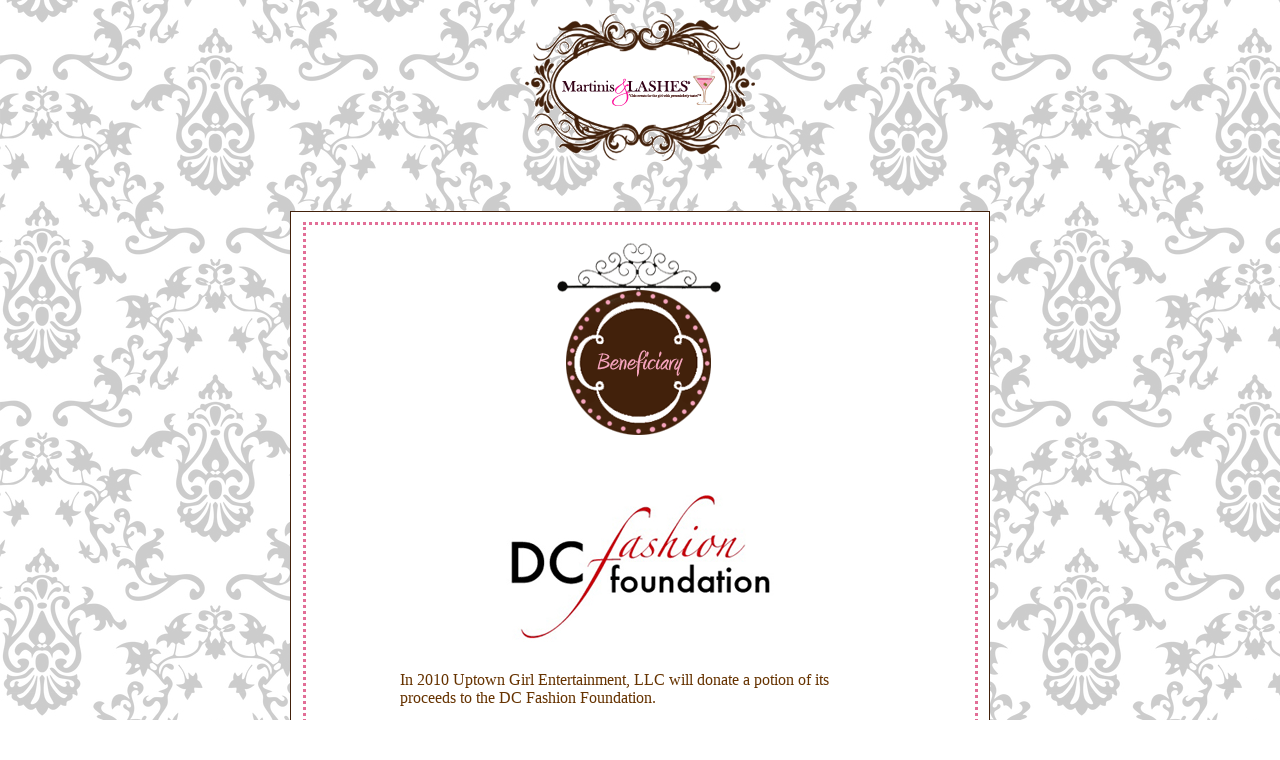

--- FILE ---
content_type: text/html
request_url: http://www.martinisandlashes.com/beneficiary.htm
body_size: 1907
content:
<html>

<head>
<meta name="Microsoft Theme" content="none, default">
<meta name="Microsoft Border" content="none">
</head>

<body>

<p ALIGN="center"><img src="http://www.martinisandlashes.com/images/MartinisAndLashes-Brand-mini.gif"
alt="Martini-Border-mini.gif (15414 bytes)" WIDTH="250" HEIGHT="153"></p>
</body>
</html>

<html>

<head>
<title>Martinis & Lashes-Beneficiary</title>
<meta name="GENERATOR" content="Microsoft FrontPage 3.0">
<meta name="Microsoft Theme" content="none, default">
<meta name="Microsoft Border" content="tb">
</head>

<body background="http://www.martinisandlashes.com/images/Fotolia_9132353_S-backgroun.gif">

<p>&nbsp;</p>
<div align="center"><center>

<table border="0" cellpadding="10" cellspacing="0" width="700"
style="border: thin solid rgb(66,33,11)">
  <tr>
    <td bgcolor="#FFFFFF"><div align="center"><center><table border="0" cellpadding="15"
    cellspacing="0" width="675" style="border: medium dotted rgb(226,110,151)">
      <tr>
        <td><p align="center"><img src="http://www.martinisandlashes.com/images/Beneficiary-Barker.gif"
        alt="Beneficiary-Barker.gif (11915 bytes)" WIDTH="200" HEIGHT="200"></p>
        <p>&nbsp;</p>
        <p align="center"><img src="http://www.martinisandlashes.com/images/DCFashionFoundation-Logo2.gif" width="300" height="155"
        alt="DCFashionFoundation-Logo2.gif (14628 bytes)"></p>
        <div align="center"><center><table border="0" cellpadding="10" cellspacing="0" width="500">
          <tr>
            <td><p class="MsoNormal"><font face="Georgia" size="3" color="#42210B"><span
            style="font-size:12.0pt;mso-bidi-font-family:Arial;
color:#663300">In 2010 Uptown Girl
            Entertainment, LLC will donate a potion of its proceeds to the DC Fashion Foundation. </span></font></p>
            <p class="MsoNormal"><font face="Georgia" size="3" color="#42210B"><span
            style="font-size:12.0pt;mso-bidi-font-family:Arial;
color:#663300">The Washington, DC
            Fashion Foundation (DCFF) is a 501(c) (3) non-profit organization created by Greater
            Washington Fashion Chamber of Commerce (GWFCC) in June 2009 to support the Washington, DC
            fashion community through educational programs, workforce training initiatives, and
            networking and mentoring opportunities for aspiring fashion professionals and
            entrepreneurs. It works closely with GWFCC to undertake the following goals:<o:p></o:p></span></font></p>
            <p class="MsoNormal"><font face="Georgia" size="3" color="#42210B"><span
            style="font-size:12.0pt;mso-bidi-font-family:Arial;
color:#663300"><o:p>&nbsp;</o:p></span><span
            style="font-size:12.0pt;mso-bidi-font-family:Arial;color:#663300">Increase the business
            skills and workforce preparedness of fashion entrepreneurs;<br
            style="mso-special-character:line-break">
            <br style="mso-special-character:line-break">
<o:p></o:p>            Improve the quality and availability of fashion design education opportunities for youth
            and adults in the Washington, DC area;<br style="mso-special-character:line-break">
            <br style="mso-special-character:line-break">
<o:p></o:p>            Strengthen the connections and networks that form the foundation of the District&#146;s
            fashion community.</span><span style="font-size:12.0pt;color:#663300"><o:p></o:p></span></font></p>
            <p class="MsoNormal"><font face="Georgia" size="3" color="#42210B"><span
            style="font-size:12.0pt;color:#663300"><o:p>For more information about the DC Fashion
            Foundation please visit </span><a href="http://www.gwfcc.org" target="_blank">http://www.gwfcc.org</a><span
            style="font-size:12.0pt;color:#663300">. </span></font></td>
          </tr>
        </table>
        </center></div><p class="MsoNormal"><span style="font-size:12.0pt;color:#663300"><o:p></o:p></span></p>
        <p align="center">&nbsp;</td>
      </tr>
    </table>
    </center></div></td>
  </tr>
</table>
</center></div>

<p>&nbsp; 
</body>
</html>
<html>

<head>
<title>Shared Bottom Border</title>
<meta name="Microsoft Theme" content="none, default">
<meta name="Microsoft Border" content="none">
</head>

<body>
<div align="center"><center>

<table border="0" cellpadding="10" cellspacing="0" width="100%"
style="border-top: thin solid rgb(66,33,11); border-bottom: thin solid rgb(66,33,11)"
bgcolor="#FFFFFF">
  <tr>
    <td width="100%"><p align="center"><a href="http://www.martinisandlashes.com"
    style="text-transform: none; text-decoration: none; font-variant: normal"><font
    face="Amienne" size="6" color="#000000">Home</font></a><font face="Georgia" size="3">&nbsp;&nbsp;
    </font><strong><font face="Georgia" size="5" color="#F6A3BD">�</font></strong><font
    face="Georgia" size="3">&nbsp;&nbsp; </font><a
    href="http://www.martinisandlashes.com/private.htm"
    style="font-variant: normal; text-transform: none; text-decoration: none; font-style: normal"><font
    face="Amienne" size="6" color="#000000">Private Parties</font></a><font face="Georgia"
    size="3">&nbsp;&nbsp; </font><strong><font face="Georgia" size="5" color="#F6A3BD">�</font></strong><font
    face="Georgia" size="3"> &nbsp; </font><a
    href="http://www.martinisandlashes.com/events.htm"
    style="font-variant: normal; text-transform: none; text-decoration: none; font-style: normal"><font
    face="Amienne" size="6" color="#000000"><span
    style="font-variant: normal; text-transform: none; text-decoration: none">Events</span></font></a><font
    face="Georgia" size="3"> &nbsp; </font><strong><font face="Georgia" size="5"
    color="#F6A3BD">�</font></strong><font face="Georgia" size="3">&nbsp;&nbsp; </font><a
    href="http://www.martinisandlashes.com/beneficiary.htm"
    style="font-style: normal; font-variant: normal; text-transform: none; text-decoration: none"><font
    face="Amienne" size="6" color="#000000">Beneficiary</font></a><font face="Georgia"
    size="3"> &nbsp; </font><strong><font face="Georgia" size="5" color="#F6A3BD">�</font></strong><font
    face="Georgia" size="3">&nbsp;&nbsp; </font><a
    href="http://www.martinisandlashes.com/gallery.htm"
    style="font-style: normal; font-variant: normal; text-transform: none; text-decoration: none"><font
    face="Amienne" size="6" color="#000000">Gallery</font></a></td>
  </tr>
</table>
</center></div><div align="center"><center>

<table border="0" cellpadding="0" cellspacing="0" width="100%">
  <tr>
    <td width="100%"><p align="center"><font color="#FFFFFF">.</font></td>
  </tr>
</table>
</center></div><div align="center"><center>

<table border="0" cellpadding="5" cellspacing="0" width="100%" bgcolor="#42210B"
height="1">
  <tr>
    <td width="100%" height="1"><p align="center"><font face="Amienne" size="5"><a
    href="http://www.martinisandlashes.com/about.htm" style="text-decoration: none"><font
    color="#FFFFFF">About Us</font></a>&nbsp; </font><strong><font face="Georgia" size="4"
    color="#FFFFFF">�</font><font face="Georgia" size="5" color="#FFFFFF"> </font></strong><font
    face="Amienne" size="5"><a href="http://www.martinisandlashes.com/contact.htm"
    style="text-decoration: none"><font color="#FFFFFF">Contact Us</font></a>&nbsp; </font><strong><font
    face="Georgia" size="4" color="#FFFFFF">�</font><font face="Georgia" size="5"
    color="#FFFFFF"> </font></strong><font color="#FFFFFF" face="Amienne" size="5"><a
    href="http://www.martinisandlashes.com/policies.htm" style="text-decoration: none"><font
    color="#FFFFFF">Policies</font></a><br>
    </font><font face="Georgia" size="2" color="#FFFFFF">Martinis &amp; Lashes� is a
    registered trademark of Uptown Girl Entertainment, LLC</font></td>
  </tr>
</table>
</center></div>

<p align="center"><font color="#000000">&nbsp;&nbsp;&nbsp; <font face="Georgia" size="1">Background
Image �afrey/Fotolia</font></font></p>
</body>
</html>

